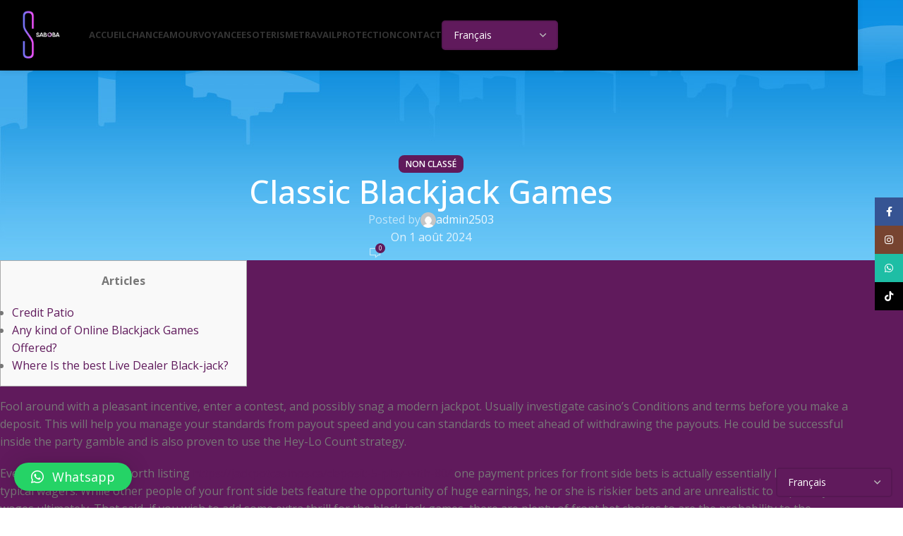

--- FILE ---
content_type: text/html; charset=UTF-8
request_url: https://medium-voyant-marabout.com/classic-blackjack-games/
body_size: 20706
content:
<!DOCTYPE html>
<html lang="fr-FR">
<head>
	<meta charset="UTF-8">
	<link rel="profile" href="https://gmpg.org/xfn/11">
	<link rel="pingback" href="https://medium-voyant-marabout.com/xmlrpc.php">

	<meta name='robots' content='index, follow, max-image-preview:large, max-snippet:-1, max-video-preview:-1' />
	<style>img:is([sizes="auto" i], [sizes^="auto," i]) { contain-intrinsic-size: 3000px 1500px }</style>
	
	<!-- This site is optimized with the Yoast SEO plugin v24.5 - https://yoast.com/wordpress/plugins/seo/ -->
	<title>Classic Blackjack Games - SABOBA</title>
	<link rel="canonical" href="https://medium-voyant-marabout.com/classic-blackjack-games/" />
	<meta property="og:locale" content="fr_FR" />
	<meta property="og:type" content="article" />
	<meta property="og:title" content="Classic Blackjack Games - SABOBA" />
	<meta property="og:description" content="Articles Credit Patio Any kind of Online Blackjack Games Offered? Where Is the best Live Dealer Black-jack? Fool around with" />
	<meta property="og:url" content="https://medium-voyant-marabout.com/classic-blackjack-games/" />
	<meta property="og:site_name" content="SABOBA" />
	<meta property="article:published_time" content="2024-08-01T08:48:44+00:00" />
	<meta property="article:modified_time" content="2024-08-01T08:48:46+00:00" />
	<meta property="og:image" content="https://www.cryptonewsz.com/wp-content/uploads/2021/10/Megapari-Review-780x470.png" />
	<meta name="author" content="admin2503" />
	<meta name="twitter:card" content="summary_large_image" />
	<meta name="twitter:label1" content="Écrit par" />
	<meta name="twitter:data1" content="admin2503" />
	<meta name="twitter:label2" content="Durée de lecture estimée" />
	<meta name="twitter:data2" content="6 minutes" />
	<script type="application/ld+json" class="yoast-schema-graph">{"@context":"https://schema.org","@graph":[{"@type":"WebPage","@id":"https://medium-voyant-marabout.com/classic-blackjack-games/","url":"https://medium-voyant-marabout.com/classic-blackjack-games/","name":"Classic Blackjack Games - SABOBA","isPartOf":{"@id":"https://medium-voyant-marabout.com/#website"},"primaryImageOfPage":{"@id":"https://medium-voyant-marabout.com/classic-blackjack-games/#primaryimage"},"image":{"@id":"https://medium-voyant-marabout.com/classic-blackjack-games/#primaryimage"},"thumbnailUrl":"https://www.cryptonewsz.com/wp-content/uploads/2021/10/Megapari-Review-780x470.png","datePublished":"2024-08-01T08:48:44+00:00","dateModified":"2024-08-01T08:48:46+00:00","author":{"@id":"https://medium-voyant-marabout.com/#/schema/person/7367d148bf32750c643b95756fc0b791"},"breadcrumb":{"@id":"https://medium-voyant-marabout.com/classic-blackjack-games/#breadcrumb"},"inLanguage":"fr-FR","potentialAction":[{"@type":"ReadAction","target":["https://medium-voyant-marabout.com/classic-blackjack-games/"]}]},{"@type":"ImageObject","inLanguage":"fr-FR","@id":"https://medium-voyant-marabout.com/classic-blackjack-games/#primaryimage","url":"https://www.cryptonewsz.com/wp-content/uploads/2021/10/Megapari-Review-780x470.png","contentUrl":"https://www.cryptonewsz.com/wp-content/uploads/2021/10/Megapari-Review-780x470.png"},{"@type":"BreadcrumbList","@id":"https://medium-voyant-marabout.com/classic-blackjack-games/#breadcrumb","itemListElement":[{"@type":"ListItem","position":1,"name":"Accueil","item":"https://medium-voyant-marabout.com/"},{"@type":"ListItem","position":2,"name":"Blog","item":"https://medium-voyant-marabout.com/blog/"},{"@type":"ListItem","position":3,"name":"Classic Blackjack Games"}]},{"@type":"WebSite","@id":"https://medium-voyant-marabout.com/#website","url":"https://medium-voyant-marabout.com/","name":"SABOBA","description":"Marabout - Medium - Voyant","alternateName":"Medium Voyant Marabout Saboba","potentialAction":[{"@type":"SearchAction","target":{"@type":"EntryPoint","urlTemplate":"https://medium-voyant-marabout.com/?s={search_term_string}"},"query-input":{"@type":"PropertyValueSpecification","valueRequired":true,"valueName":"search_term_string"}}],"inLanguage":"fr-FR"},{"@type":"Person","@id":"https://medium-voyant-marabout.com/#/schema/person/7367d148bf32750c643b95756fc0b791","name":"admin2503","image":{"@type":"ImageObject","inLanguage":"fr-FR","@id":"https://medium-voyant-marabout.com/#/schema/person/image/","url":"https://secure.gravatar.com/avatar/e5ab78dcd19443b8e88f5b51b9591e26?s=96&d=mm&r=g","contentUrl":"https://secure.gravatar.com/avatar/e5ab78dcd19443b8e88f5b51b9591e26?s=96&d=mm&r=g","caption":"admin2503"},"sameAs":["http://medium-voyant-marabout.com"],"url":"https://medium-voyant-marabout.com/author/admin2503/"}]}</script>
	<!-- / Yoast SEO plugin. -->


<link rel='dns-prefetch' href='//maxcdn.bootstrapcdn.com' />
<link rel='dns-prefetch' href='//fonts.googleapis.com' />
<link rel="alternate" type="application/rss+xml" title="SABOBA &raquo; Flux" href="https://medium-voyant-marabout.com/feed/" />
<link rel="alternate" type="application/rss+xml" title="SABOBA &raquo; Flux des commentaires" href="https://medium-voyant-marabout.com/comments/feed/" />
<link rel="alternate" type="application/rss+xml" title="SABOBA &raquo; Classic Blackjack Games Flux des commentaires" href="https://medium-voyant-marabout.com/classic-blackjack-games/feed/" />
<link rel='stylesheet' id='sbr_styles-css' href='https://medium-voyant-marabout.com/wp-content/plugins/reviews-feed/assets/css/sbr-styles.css?ver=2.0' type='text/css' media='all' />
<link rel='stylesheet' id='sbi_styles-css' href='https://medium-voyant-marabout.com/wp-content/plugins/instagram-feed/css/sbi-styles.min.css?ver=6.7.1' type='text/css' media='all' />
<link rel='stylesheet' id='wp-block-library-css' href='https://medium-voyant-marabout.com/wp-includes/css/dist/block-library/style.min.css?ver=6.7.2' type='text/css' media='all' />
<style id='safe-svg-svg-icon-style-inline-css' type='text/css'>
.safe-svg-cover{text-align:center}.safe-svg-cover .safe-svg-inside{display:inline-block;max-width:100%}.safe-svg-cover svg{height:100%;max-height:100%;max-width:100%;width:100%}

</style>
<style id='classic-theme-styles-inline-css' type='text/css'>
/*! This file is auto-generated */
.wp-block-button__link{color:#fff;background-color:#32373c;border-radius:9999px;box-shadow:none;text-decoration:none;padding:calc(.667em + 2px) calc(1.333em + 2px);font-size:1.125em}.wp-block-file__button{background:#32373c;color:#fff;text-decoration:none}
</style>
<style id='global-styles-inline-css' type='text/css'>
:root{--wp--preset--aspect-ratio--square: 1;--wp--preset--aspect-ratio--4-3: 4/3;--wp--preset--aspect-ratio--3-4: 3/4;--wp--preset--aspect-ratio--3-2: 3/2;--wp--preset--aspect-ratio--2-3: 2/3;--wp--preset--aspect-ratio--16-9: 16/9;--wp--preset--aspect-ratio--9-16: 9/16;--wp--preset--color--black: #000000;--wp--preset--color--cyan-bluish-gray: #abb8c3;--wp--preset--color--white: #ffffff;--wp--preset--color--pale-pink: #f78da7;--wp--preset--color--vivid-red: #cf2e2e;--wp--preset--color--luminous-vivid-orange: #ff6900;--wp--preset--color--luminous-vivid-amber: #fcb900;--wp--preset--color--light-green-cyan: #7bdcb5;--wp--preset--color--vivid-green-cyan: #00d084;--wp--preset--color--pale-cyan-blue: #8ed1fc;--wp--preset--color--vivid-cyan-blue: #0693e3;--wp--preset--color--vivid-purple: #9b51e0;--wp--preset--gradient--vivid-cyan-blue-to-vivid-purple: linear-gradient(135deg,rgba(6,147,227,1) 0%,rgb(155,81,224) 100%);--wp--preset--gradient--light-green-cyan-to-vivid-green-cyan: linear-gradient(135deg,rgb(122,220,180) 0%,rgb(0,208,130) 100%);--wp--preset--gradient--luminous-vivid-amber-to-luminous-vivid-orange: linear-gradient(135deg,rgba(252,185,0,1) 0%,rgba(255,105,0,1) 100%);--wp--preset--gradient--luminous-vivid-orange-to-vivid-red: linear-gradient(135deg,rgba(255,105,0,1) 0%,rgb(207,46,46) 100%);--wp--preset--gradient--very-light-gray-to-cyan-bluish-gray: linear-gradient(135deg,rgb(238,238,238) 0%,rgb(169,184,195) 100%);--wp--preset--gradient--cool-to-warm-spectrum: linear-gradient(135deg,rgb(74,234,220) 0%,rgb(151,120,209) 20%,rgb(207,42,186) 40%,rgb(238,44,130) 60%,rgb(251,105,98) 80%,rgb(254,248,76) 100%);--wp--preset--gradient--blush-light-purple: linear-gradient(135deg,rgb(255,206,236) 0%,rgb(152,150,240) 100%);--wp--preset--gradient--blush-bordeaux: linear-gradient(135deg,rgb(254,205,165) 0%,rgb(254,45,45) 50%,rgb(107,0,62) 100%);--wp--preset--gradient--luminous-dusk: linear-gradient(135deg,rgb(255,203,112) 0%,rgb(199,81,192) 50%,rgb(65,88,208) 100%);--wp--preset--gradient--pale-ocean: linear-gradient(135deg,rgb(255,245,203) 0%,rgb(182,227,212) 50%,rgb(51,167,181) 100%);--wp--preset--gradient--electric-grass: linear-gradient(135deg,rgb(202,248,128) 0%,rgb(113,206,126) 100%);--wp--preset--gradient--midnight: linear-gradient(135deg,rgb(2,3,129) 0%,rgb(40,116,252) 100%);--wp--preset--font-size--small: 13px;--wp--preset--font-size--medium: 20px;--wp--preset--font-size--large: 36px;--wp--preset--font-size--x-large: 42px;--wp--preset--spacing--20: 0.44rem;--wp--preset--spacing--30: 0.67rem;--wp--preset--spacing--40: 1rem;--wp--preset--spacing--50: 1.5rem;--wp--preset--spacing--60: 2.25rem;--wp--preset--spacing--70: 3.38rem;--wp--preset--spacing--80: 5.06rem;--wp--preset--shadow--natural: 6px 6px 9px rgba(0, 0, 0, 0.2);--wp--preset--shadow--deep: 12px 12px 50px rgba(0, 0, 0, 0.4);--wp--preset--shadow--sharp: 6px 6px 0px rgba(0, 0, 0, 0.2);--wp--preset--shadow--outlined: 6px 6px 0px -3px rgba(255, 255, 255, 1), 6px 6px rgba(0, 0, 0, 1);--wp--preset--shadow--crisp: 6px 6px 0px rgba(0, 0, 0, 1);}:where(.is-layout-flex){gap: 0.5em;}:where(.is-layout-grid){gap: 0.5em;}body .is-layout-flex{display: flex;}.is-layout-flex{flex-wrap: wrap;align-items: center;}.is-layout-flex > :is(*, div){margin: 0;}body .is-layout-grid{display: grid;}.is-layout-grid > :is(*, div){margin: 0;}:where(.wp-block-columns.is-layout-flex){gap: 2em;}:where(.wp-block-columns.is-layout-grid){gap: 2em;}:where(.wp-block-post-template.is-layout-flex){gap: 1.25em;}:where(.wp-block-post-template.is-layout-grid){gap: 1.25em;}.has-black-color{color: var(--wp--preset--color--black) !important;}.has-cyan-bluish-gray-color{color: var(--wp--preset--color--cyan-bluish-gray) !important;}.has-white-color{color: var(--wp--preset--color--white) !important;}.has-pale-pink-color{color: var(--wp--preset--color--pale-pink) !important;}.has-vivid-red-color{color: var(--wp--preset--color--vivid-red) !important;}.has-luminous-vivid-orange-color{color: var(--wp--preset--color--luminous-vivid-orange) !important;}.has-luminous-vivid-amber-color{color: var(--wp--preset--color--luminous-vivid-amber) !important;}.has-light-green-cyan-color{color: var(--wp--preset--color--light-green-cyan) !important;}.has-vivid-green-cyan-color{color: var(--wp--preset--color--vivid-green-cyan) !important;}.has-pale-cyan-blue-color{color: var(--wp--preset--color--pale-cyan-blue) !important;}.has-vivid-cyan-blue-color{color: var(--wp--preset--color--vivid-cyan-blue) !important;}.has-vivid-purple-color{color: var(--wp--preset--color--vivid-purple) !important;}.has-black-background-color{background-color: var(--wp--preset--color--black) !important;}.has-cyan-bluish-gray-background-color{background-color: var(--wp--preset--color--cyan-bluish-gray) !important;}.has-white-background-color{background-color: var(--wp--preset--color--white) !important;}.has-pale-pink-background-color{background-color: var(--wp--preset--color--pale-pink) !important;}.has-vivid-red-background-color{background-color: var(--wp--preset--color--vivid-red) !important;}.has-luminous-vivid-orange-background-color{background-color: var(--wp--preset--color--luminous-vivid-orange) !important;}.has-luminous-vivid-amber-background-color{background-color: var(--wp--preset--color--luminous-vivid-amber) !important;}.has-light-green-cyan-background-color{background-color: var(--wp--preset--color--light-green-cyan) !important;}.has-vivid-green-cyan-background-color{background-color: var(--wp--preset--color--vivid-green-cyan) !important;}.has-pale-cyan-blue-background-color{background-color: var(--wp--preset--color--pale-cyan-blue) !important;}.has-vivid-cyan-blue-background-color{background-color: var(--wp--preset--color--vivid-cyan-blue) !important;}.has-vivid-purple-background-color{background-color: var(--wp--preset--color--vivid-purple) !important;}.has-black-border-color{border-color: var(--wp--preset--color--black) !important;}.has-cyan-bluish-gray-border-color{border-color: var(--wp--preset--color--cyan-bluish-gray) !important;}.has-white-border-color{border-color: var(--wp--preset--color--white) !important;}.has-pale-pink-border-color{border-color: var(--wp--preset--color--pale-pink) !important;}.has-vivid-red-border-color{border-color: var(--wp--preset--color--vivid-red) !important;}.has-luminous-vivid-orange-border-color{border-color: var(--wp--preset--color--luminous-vivid-orange) !important;}.has-luminous-vivid-amber-border-color{border-color: var(--wp--preset--color--luminous-vivid-amber) !important;}.has-light-green-cyan-border-color{border-color: var(--wp--preset--color--light-green-cyan) !important;}.has-vivid-green-cyan-border-color{border-color: var(--wp--preset--color--vivid-green-cyan) !important;}.has-pale-cyan-blue-border-color{border-color: var(--wp--preset--color--pale-cyan-blue) !important;}.has-vivid-cyan-blue-border-color{border-color: var(--wp--preset--color--vivid-cyan-blue) !important;}.has-vivid-purple-border-color{border-color: var(--wp--preset--color--vivid-purple) !important;}.has-vivid-cyan-blue-to-vivid-purple-gradient-background{background: var(--wp--preset--gradient--vivid-cyan-blue-to-vivid-purple) !important;}.has-light-green-cyan-to-vivid-green-cyan-gradient-background{background: var(--wp--preset--gradient--light-green-cyan-to-vivid-green-cyan) !important;}.has-luminous-vivid-amber-to-luminous-vivid-orange-gradient-background{background: var(--wp--preset--gradient--luminous-vivid-amber-to-luminous-vivid-orange) !important;}.has-luminous-vivid-orange-to-vivid-red-gradient-background{background: var(--wp--preset--gradient--luminous-vivid-orange-to-vivid-red) !important;}.has-very-light-gray-to-cyan-bluish-gray-gradient-background{background: var(--wp--preset--gradient--very-light-gray-to-cyan-bluish-gray) !important;}.has-cool-to-warm-spectrum-gradient-background{background: var(--wp--preset--gradient--cool-to-warm-spectrum) !important;}.has-blush-light-purple-gradient-background{background: var(--wp--preset--gradient--blush-light-purple) !important;}.has-blush-bordeaux-gradient-background{background: var(--wp--preset--gradient--blush-bordeaux) !important;}.has-luminous-dusk-gradient-background{background: var(--wp--preset--gradient--luminous-dusk) !important;}.has-pale-ocean-gradient-background{background: var(--wp--preset--gradient--pale-ocean) !important;}.has-electric-grass-gradient-background{background: var(--wp--preset--gradient--electric-grass) !important;}.has-midnight-gradient-background{background: var(--wp--preset--gradient--midnight) !important;}.has-small-font-size{font-size: var(--wp--preset--font-size--small) !important;}.has-medium-font-size{font-size: var(--wp--preset--font-size--medium) !important;}.has-large-font-size{font-size: var(--wp--preset--font-size--large) !important;}.has-x-large-font-size{font-size: var(--wp--preset--font-size--x-large) !important;}
:where(.wp-block-post-template.is-layout-flex){gap: 1.25em;}:where(.wp-block-post-template.is-layout-grid){gap: 1.25em;}
:where(.wp-block-columns.is-layout-flex){gap: 2em;}:where(.wp-block-columns.is-layout-grid){gap: 2em;}
:root :where(.wp-block-pullquote){font-size: 1.5em;line-height: 1.6;}
</style>
<link rel='stylesheet' id='ctf_styles-css' href='https://medium-voyant-marabout.com/wp-content/plugins/custom-twitter-feeds/css/ctf-styles.min.css?ver=2.2.5' type='text/css' media='all' />
<link rel='stylesheet' id='cff-css' href='https://medium-voyant-marabout.com/wp-content/plugins/custom-facebook-feed/assets/css/cff-style.min.css?ver=4.2.6' type='text/css' media='all' />
<link rel='stylesheet' id='sb-font-awesome-css' href='https://maxcdn.bootstrapcdn.com/font-awesome/4.7.0/css/font-awesome.min.css?ver=6.7.2' type='text/css' media='all' />
<link rel='stylesheet' id='qlwapp-css' href='https://medium-voyant-marabout.com/wp-content/plugins/wp-whatsapp-chat/build/frontend/css/style.css?ver=7.5.3' type='text/css' media='all' />
<link rel='stylesheet' id='js_composer_front-css' href='https://medium-voyant-marabout.com/wp-content/plugins/js_composer/assets/css/js_composer.min.css?ver=6.10.0' type='text/css' media='all' />
<link rel='stylesheet' id='woodmart-style-css' href='https://medium-voyant-marabout.com/wp-content/themes/woodmart/css/parts/base.min.css?ver=8.0.6' type='text/css' media='all' />
<link rel='stylesheet' id='wd-header-boxed-css' href='https://medium-voyant-marabout.com/wp-content/themes/woodmart/css/parts/header-boxed.min.css?ver=8.0.6' type='text/css' media='all' />
<link rel='stylesheet' id='wd-helpers-wpb-elem-css' href='https://medium-voyant-marabout.com/wp-content/themes/woodmart/css/parts/helpers-wpb-elem.min.css?ver=8.0.6' type='text/css' media='all' />
<link rel='stylesheet' id='wd-widget-recent-post-comments-css' href='https://medium-voyant-marabout.com/wp-content/themes/woodmart/css/parts/widget-recent-post-comments.min.css?ver=8.0.6' type='text/css' media='all' />
<link rel='stylesheet' id='wd-widget-wd-recent-posts-css' href='https://medium-voyant-marabout.com/wp-content/themes/woodmart/css/parts/widget-wd-recent-posts.min.css?ver=8.0.6' type='text/css' media='all' />
<link rel='stylesheet' id='wd-widget-nav-css' href='https://medium-voyant-marabout.com/wp-content/themes/woodmart/css/parts/widget-nav.min.css?ver=8.0.6' type='text/css' media='all' />
<link rel='stylesheet' id='wd-widget-wd-layered-nav-css' href='https://medium-voyant-marabout.com/wp-content/themes/woodmart/css/parts/woo-widget-wd-layered-nav.min.css?ver=8.0.6' type='text/css' media='all' />
<link rel='stylesheet' id='wd-woo-mod-swatches-base-css' href='https://medium-voyant-marabout.com/wp-content/themes/woodmart/css/parts/woo-mod-swatches-base.min.css?ver=8.0.6' type='text/css' media='all' />
<link rel='stylesheet' id='wd-woo-mod-swatches-filter-css' href='https://medium-voyant-marabout.com/wp-content/themes/woodmart/css/parts/woo-mod-swatches-filter.min.css?ver=8.0.6' type='text/css' media='all' />
<link rel='stylesheet' id='wd-widget-layered-nav-stock-status-css' href='https://medium-voyant-marabout.com/wp-content/themes/woodmart/css/parts/woo-widget-layered-nav-stock-status.min.css?ver=8.0.6' type='text/css' media='all' />
<link rel='stylesheet' id='wd-widget-product-list-css' href='https://medium-voyant-marabout.com/wp-content/themes/woodmart/css/parts/woo-widget-product-list.min.css?ver=8.0.6' type='text/css' media='all' />
<link rel='stylesheet' id='wd-widget-slider-price-filter-css' href='https://medium-voyant-marabout.com/wp-content/themes/woodmart/css/parts/woo-widget-slider-price-filter.min.css?ver=8.0.6' type='text/css' media='all' />
<link rel='stylesheet' id='wd-blog-single-base-css' href='https://medium-voyant-marabout.com/wp-content/themes/woodmart/css/parts/blog-single-base.min.css?ver=8.0.6' type='text/css' media='all' />
<link rel='stylesheet' id='wd-blog-base-css' href='https://medium-voyant-marabout.com/wp-content/themes/woodmart/css/parts/blog-base.min.css?ver=8.0.6' type='text/css' media='all' />
<link rel='stylesheet' id='wd-wpcf7-css' href='https://medium-voyant-marabout.com/wp-content/themes/woodmart/css/parts/int-wpcf7.min.css?ver=8.0.6' type='text/css' media='all' />
<link rel='stylesheet' id='wd-revolution-slider-css' href='https://medium-voyant-marabout.com/wp-content/themes/woodmart/css/parts/int-rev-slider.min.css?ver=8.0.6' type='text/css' media='all' />
<link rel='stylesheet' id='wd-wpbakery-base-css' href='https://medium-voyant-marabout.com/wp-content/themes/woodmart/css/parts/int-wpb-base.min.css?ver=8.0.6' type='text/css' media='all' />
<link rel='stylesheet' id='wd-wpbakery-base-deprecated-css' href='https://medium-voyant-marabout.com/wp-content/themes/woodmart/css/parts/int-wpb-base-deprecated.min.css?ver=8.0.6' type='text/css' media='all' />
<link rel='stylesheet' id='wd-wp-blocks-css' href='https://medium-voyant-marabout.com/wp-content/themes/woodmart/css/parts/wp-blocks.min.css?ver=8.0.6' type='text/css' media='all' />
<link rel='stylesheet' id='child-style-css' href='https://medium-voyant-marabout.com/wp-content/themes/woodmart-child/style.css?ver=8.0.6' type='text/css' media='all' />
<link rel='stylesheet' id='xts-google-fonts-css' href='https://fonts.googleapis.com/css?family=Open+Sans%3A400%2C600%2C500%2C700%7CQuicksand%3A400%2C600%2C700&#038;ver=8.0.6' type='text/css' media='all' />
<script type="text/javascript" src="https://medium-voyant-marabout.com/wp-includes/js/jquery/jquery.min.js?ver=3.7.1" id="jquery-core-js"></script>
<script type="text/javascript" src="https://medium-voyant-marabout.com/wp-includes/js/jquery/jquery-migrate.min.js?ver=3.4.1" id="jquery-migrate-js"></script>
<script type="text/javascript" src="https://medium-voyant-marabout.com/wp-content/themes/woodmart/js/libs/device.min.js?ver=8.0.6" id="wd-device-library-js"></script>
<script type="text/javascript" src="https://medium-voyant-marabout.com/wp-content/themes/woodmart/js/scripts/global/scrollBar.min.js?ver=8.0.6" id="wd-scrollbar-js"></script>
<link rel="https://api.w.org/" href="https://medium-voyant-marabout.com/wp-json/" /><link rel="alternate" title="JSON" type="application/json" href="https://medium-voyant-marabout.com/wp-json/wp/v2/posts/47061" /><link rel="EditURI" type="application/rsd+xml" title="RSD" href="https://medium-voyant-marabout.com/xmlrpc.php?rsd" />
<meta name="generator" content="WordPress 6.7.2" />
<link rel='shortlink' href='https://medium-voyant-marabout.com/?p=47061' />
<link rel="alternate" title="oEmbed (JSON)" type="application/json+oembed" href="https://medium-voyant-marabout.com/wp-json/oembed/1.0/embed?url=https%3A%2F%2Fmedium-voyant-marabout.com%2Fclassic-blackjack-games%2F" />
<link rel="alternate" title="oEmbed (XML)" type="text/xml+oembed" href="https://medium-voyant-marabout.com/wp-json/oembed/1.0/embed?url=https%3A%2F%2Fmedium-voyant-marabout.com%2Fclassic-blackjack-games%2F&#038;format=xml" />
					<meta name="viewport" content="width=device-width, initial-scale=1.0, maximum-scale=1.0, user-scalable=no">
									<style type="text/css">.recentcomments a{display:inline !important;padding:0 !important;margin:0 !important;}</style><meta name="generator" content="Powered by WPBakery Page Builder - drag and drop page builder for WordPress."/>
<meta name="generator" content="Powered by Slider Revolution 6.6.11 - responsive, Mobile-Friendly Slider Plugin for WordPress with comfortable drag and drop interface." />
<link rel="icon" href="https://medium-voyant-marabout.com/wp-content/uploads/2023/03/cropped-SABOBA-32x32.png" sizes="32x32" />
<link rel="icon" href="https://medium-voyant-marabout.com/wp-content/uploads/2023/03/cropped-SABOBA-192x192.png" sizes="192x192" />
<link rel="apple-touch-icon" href="https://medium-voyant-marabout.com/wp-content/uploads/2023/03/cropped-SABOBA-180x180.png" />
<meta name="msapplication-TileImage" content="https://medium-voyant-marabout.com/wp-content/uploads/2023/03/cropped-SABOBA-270x270.png" />
<script>function setREVStartSize(e){
			//window.requestAnimationFrame(function() {
				window.RSIW = window.RSIW===undefined ? window.innerWidth : window.RSIW;
				window.RSIH = window.RSIH===undefined ? window.innerHeight : window.RSIH;
				try {
					var pw = document.getElementById(e.c).parentNode.offsetWidth,
						newh;
					pw = pw===0 || isNaN(pw) || (e.l=="fullwidth" || e.layout=="fullwidth") ? window.RSIW : pw;
					e.tabw = e.tabw===undefined ? 0 : parseInt(e.tabw);
					e.thumbw = e.thumbw===undefined ? 0 : parseInt(e.thumbw);
					e.tabh = e.tabh===undefined ? 0 : parseInt(e.tabh);
					e.thumbh = e.thumbh===undefined ? 0 : parseInt(e.thumbh);
					e.tabhide = e.tabhide===undefined ? 0 : parseInt(e.tabhide);
					e.thumbhide = e.thumbhide===undefined ? 0 : parseInt(e.thumbhide);
					e.mh = e.mh===undefined || e.mh=="" || e.mh==="auto" ? 0 : parseInt(e.mh,0);
					if(e.layout==="fullscreen" || e.l==="fullscreen")
						newh = Math.max(e.mh,window.RSIH);
					else{
						e.gw = Array.isArray(e.gw) ? e.gw : [e.gw];
						for (var i in e.rl) if (e.gw[i]===undefined || e.gw[i]===0) e.gw[i] = e.gw[i-1];
						e.gh = e.el===undefined || e.el==="" || (Array.isArray(e.el) && e.el.length==0)? e.gh : e.el;
						e.gh = Array.isArray(e.gh) ? e.gh : [e.gh];
						for (var i in e.rl) if (e.gh[i]===undefined || e.gh[i]===0) e.gh[i] = e.gh[i-1];
											
						var nl = new Array(e.rl.length),
							ix = 0,
							sl;
						e.tabw = e.tabhide>=pw ? 0 : e.tabw;
						e.thumbw = e.thumbhide>=pw ? 0 : e.thumbw;
						e.tabh = e.tabhide>=pw ? 0 : e.tabh;
						e.thumbh = e.thumbhide>=pw ? 0 : e.thumbh;
						for (var i in e.rl) nl[i] = e.rl[i]<window.RSIW ? 0 : e.rl[i];
						sl = nl[0];
						for (var i in nl) if (sl>nl[i] && nl[i]>0) { sl = nl[i]; ix=i;}
						var m = pw>(e.gw[ix]+e.tabw+e.thumbw) ? 1 : (pw-(e.tabw+e.thumbw)) / (e.gw[ix]);
						newh =  (e.gh[ix] * m) + (e.tabh + e.thumbh);
					}
					var el = document.getElementById(e.c);
					if (el!==null && el) el.style.height = newh+"px";
					el = document.getElementById(e.c+"_wrapper");
					if (el!==null && el) {
						el.style.height = newh+"px";
						el.style.display = "block";
					}
				} catch(e){
					console.log("Failure at Presize of Slider:" + e)
				}
			//});
		  };</script>
		<style type="text/css" id="wp-custom-css">
			.wpcf7 input[type="text"],
.wpcf7 input[type="email"],
.wpcf7 textarea
{
    color: #ffffff;
}		</style>
		<style>
		
		</style>			<style>
				:root {
				--qlwapp-scheme-font-family:inherit;--qlwapp-scheme-font-size:18px;--qlwapp-scheme-icon-size:60px;--qlwapp-scheme-icon-font-size:24px;--qlwapp-scheme-box-message-word-break:break-all;--qlwapp-button-animation-name:none;				}
			</style>
			<noscript><style> .wpb_animate_when_almost_visible { opacity: 1; }</style></noscript>			<style id="wd-style-header_331831-css" data-type="wd-style-header_331831">
				:root{
	--wd-top-bar-h: .00001px;
	--wd-top-bar-sm-h: .00001px;
	--wd-top-bar-sticky-h: .00001px;
	--wd-top-bar-brd-w: .00001px;

	--wd-header-general-h: 100px;
	--wd-header-general-sm-h: 60px;
	--wd-header-general-sticky-h: 150px;
	--wd-header-general-brd-w: .00001px;

	--wd-header-bottom-h: 60px;
	--wd-header-bottom-sm-h: 50px;
	--wd-header-bottom-sticky-h: 60px;
	--wd-header-bottom-brd-w: .00001px;

	--wd-header-clone-h: .00001px;

	--wd-header-brd-w: calc(var(--wd-top-bar-brd-w) + var(--wd-header-general-brd-w) + var(--wd-header-bottom-brd-w));
	--wd-header-h: calc(var(--wd-top-bar-h) + var(--wd-header-general-h) + var(--wd-header-bottom-h) + var(--wd-header-brd-w));
	--wd-header-sticky-h: calc(var(--wd-top-bar-sticky-h) + var(--wd-header-general-sticky-h) + var(--wd-header-bottom-sticky-h) + var(--wd-header-clone-h) + var(--wd-header-brd-w));
	--wd-header-sm-h: calc(var(--wd-top-bar-sm-h) + var(--wd-header-general-sm-h) + var(--wd-header-bottom-sm-h) + var(--wd-header-brd-w));
}


.whb-sticked .whb-general-header .wd-dropdown:not(.sub-sub-menu) {
	margin-top: 55px;
}

.whb-sticked .whb-general-header .wd-dropdown:not(.sub-sub-menu):after {
	height: 65px;
}




.whb-header-bottom .wd-dropdown {
	margin-top: 10px;
}

.whb-header-bottom .wd-dropdown:after {
	height: 20px;
}

.whb-sticked .whb-header-bottom .wd-dropdown:not(.sub-sub-menu) {
	margin-top: 10px;
}

.whb-sticked .whb-header-bottom .wd-dropdown:not(.sub-sub-menu):after {
	height: 20px;
}


		
.whb-top-bar {
	background-color: rgba(0, 0, 0, 1);
}

.whb-general-header {
	background-color: rgba(0, 0, 0, 1);
}

.whb-header-bottom {
	background-color: rgba(0, 0, 0, 1);
}
			</style>
						<style id="wd-style-theme_settings_default-css" data-type="wd-style-theme_settings_default">
				@font-face {
	font-weight: normal;
	font-style: normal;
	font-family: "woodmart-font";
	src: url("//medium-voyant-marabout.com/wp-content/themes/woodmart/fonts/woodmart-font-1-400.woff2?v=8.0.6") format("woff2");
}

:root {
	--wd-text-font: "Open Sans", Arial, Helvetica, sans-serif;
	--wd-text-font-weight: 400;
	--wd-text-color: #777777;
	--wd-text-font-size: 16px;
	--wd-title-font: "Open Sans", Arial, Helvetica, sans-serif;
	--wd-title-font-weight: 500;
	--wd-title-color: #242424;
	--wd-entities-title-font: "Open Sans", Arial, Helvetica, sans-serif;
	--wd-entities-title-font-weight: 500;
	--wd-entities-title-color: #333333;
	--wd-entities-title-color-hover: rgb(51 51 51 / 65%);
	--wd-alternative-font: "Open Sans", Arial, Helvetica, sans-serif;
	--wd-widget-title-font: "Open Sans", Arial, Helvetica, sans-serif;
	--wd-widget-title-font-weight: 600;
	--wd-widget-title-transform: uppercase;
	--wd-widget-title-color: #333;
	--wd-widget-title-font-size: 16px;
	--wd-header-el-font: "Open Sans", Arial, Helvetica, sans-serif;
	--wd-header-el-font-weight: 700;
	--wd-header-el-transform: uppercase;
	--wd-header-el-font-size: 13px;
	--wd-primary-color: rgb(96,26,92);
	--wd-alternative-color: #fbbc34;
	--wd-link-color: rgb(96,26,92);
	--wd-link-color-hover: #242424;
	--btn-default-bgcolor: #f7f7f7;
	--btn-default-bgcolor-hover: #efefef;
	--btn-accented-bgcolor: rgb(15,145,227);
	--btn-accented-bgcolor-hover: rgb(14,132,207);
	--wd-form-brd-width: 2px;
	--notices-success-bg: #459647;
	--notices-success-color: #fff;
	--notices-warning-bg: #E0B252;
	--notices-warning-color: #fff;
}
.wd-popup.wd-age-verify {
	--wd-popup-width: 500px;
}
.wd-popup.wd-promo-popup {
	background-color: rgb(255, 255, 255);
	background-image: url(https://medium-voyant-marabout.com/wp-content/uploads/2021/08/corporate-popup.jpg);
	background-repeat: no-repeat;
	background-size: cover;
	background-position: center center;
	--wd-popup-width: 800px;
}
.woodmart-woocommerce-layered-nav .wd-scroll-content {
	max-height: 223px;
}
.wd-page-title {
	background-color: rgb(23, 150, 229);
	background-image: url(https://medium-voyant-marabout.com/wp-content/uploads/2021/08/corporate-page-title.jpg);
}
.wd-footer {
	background-color: rgb(0, 0, 0);
	background-image: url(<pre>Array
(
    [0] => 37
)
</pre>);
}
.wd-load-additional-fonts {
	font-family: "Quicksand", Arial, Helvetica, sans-serif;
	font-weight: 600;
}
.wd-load-additional-fonts-700 {
	font-family: "Quicksand", Arial, Helvetica, sans-serif;
	font-weight: 700;
}
.page .wd-page-content {
	background-color: rgb(96,26,92);
	background-image: none;
}
.woodmart-archive-shop:not(.single-product) .wd-page-content {
	background-color: rgb(96,26,92);
	background-image: none;
}
.single-product .wd-page-content {
	background-color: rgb(96,26,92);
	background-image: none;
}
.woodmart-archive-blog .wd-page-content {
	background-color: rgb(96,26,92);
	background-image: none;
}
.single-post .wd-page-content {
	background-color: rgb(96,26,92);
	background-image: none;
}
.woodmart-archive-portfolio .wd-page-content {
	background-color: rgb(96,26,92);
	background-image: none;
}
.single-portfolio .wd-page-content {
	background-color: rgb(96,26,92);
	background-image: none;
}
body, [class*=color-scheme-light], [class*=color-scheme-dark], .wd-search-form[class*="wd-header-search-form"] form.searchform, .wd-el-search .searchform {
	--wd-form-color: rgb(255,255,255);
	--wd-form-bg: rgb(96,26,92);
}
.wd-popup.popup-quick-view {
	--wd-popup-width: 920px;
}
:root{
--wd-container-w: 1222px;
--wd-form-brd-radius: 5px;
--btn-default-color: #333;
--btn-default-color-hover: #333;
--btn-accented-color: #fff;
--btn-accented-color-hover: #fff;
--btn-default-brd-radius: 5px;
--btn-default-box-shadow: none;
--btn-default-box-shadow-hover: none;
--btn-accented-brd-radius: 5px;
--btn-accented-box-shadow: none;
--btn-accented-box-shadow-hover: none;
--wd-brd-radius: 12px;
}

@media (min-width: 1222px) {
[data-vc-full-width]:not([data-vc-stretch-content]),
:is(.vc_section, .vc_row).wd-section-stretch {
padding-left: calc((100vw - 1222px - var(--wd-sticky-nav-w) - var(--wd-scroll-w)) / 2);
padding-right: calc((100vw - 1222px - var(--wd-sticky-nav-w) - var(--wd-scroll-w)) / 2);
}
}


			</style>
			</head>

<body class="post-template-default single single-post postid-47061 single-format-standard single-post-large-image wrapper-full-width  categories-accordion-on wd-header-overlap dropdowns-color-light wpb-js-composer js-comp-ver-6.10.0 vc_responsive">
			<script type="text/javascript" id="wd-flicker-fix">// Flicker fix.</script>	
	
	<div class="wd-page-wrapper website-wrapper">
									<header class="whb-header whb-header_331831 whb-overcontent whb-boxed whb-full-width whb-sticky-shadow whb-scroll-stick whb-sticky-real">
								<link rel="stylesheet" id="wd-header-base-css" href="https://medium-voyant-marabout.com/wp-content/themes/woodmart/css/parts/header-base.min.css?ver=8.0.6" type="text/css" media="all" /> 						<link rel="stylesheet" id="wd-mod-tools-css" href="https://medium-voyant-marabout.com/wp-content/themes/woodmart/css/parts/mod-tools.min.css?ver=8.0.6" type="text/css" media="all" /> 			<div class="whb-main-header">
	
<div class="whb-row whb-general-header whb-sticky-row whb-with-bg whb-without-border whb-color-light whb-with-shadow whb-flex-flex-middle">
	<div class="container">
		<div class="whb-flex-row whb-general-header-inner">
			<div class="whb-column whb-col-left whb-visible-lg">
	<div class="site-logo wd-switch-logo">
	<a href="https://medium-voyant-marabout.com/" class="wd-logo wd-main-logo" rel="home" aria-label="Site logo">
		<img width="1242" height="820" src="https://medium-voyant-marabout.com/wp-content/uploads/2023/03/SABOBA-2.png" class="attachment-full size-full" alt="" style="max-width:301px;" decoding="async" fetchpriority="high" srcset="https://medium-voyant-marabout.com/wp-content/uploads/2023/03/SABOBA-2.png 1242w, https://medium-voyant-marabout.com/wp-content/uploads/2023/03/SABOBA-2-400x264.png 400w, https://medium-voyant-marabout.com/wp-content/uploads/2023/03/SABOBA-2-1212x800.png 1212w, https://medium-voyant-marabout.com/wp-content/uploads/2023/03/SABOBA-2-768x507.png 768w" sizes="(max-width: 1242px) 100vw, 1242px" />	</a>
					<a href="https://medium-voyant-marabout.com/" class="wd-logo wd-sticky-logo" rel="home">
			<img width="1242" height="820" src="https://medium-voyant-marabout.com/wp-content/uploads/2023/03/SABOBA-2.png" class="attachment-full size-full" alt="" style="max-width:300px;" decoding="async" srcset="https://medium-voyant-marabout.com/wp-content/uploads/2023/03/SABOBA-2.png 1242w, https://medium-voyant-marabout.com/wp-content/uploads/2023/03/SABOBA-2-400x264.png 400w, https://medium-voyant-marabout.com/wp-content/uploads/2023/03/SABOBA-2-1212x800.png 1212w, https://medium-voyant-marabout.com/wp-content/uploads/2023/03/SABOBA-2-768x507.png 768w" sizes="(max-width: 1242px) 100vw, 1242px" />		</a>
	</div>
<div class="wd-header-nav wd-header-main-nav text-center wd-design-1" role="navigation" aria-label="Main navigation">
	<ul id="menu-menu-marabout" class="menu wd-nav wd-nav-main wd-style-default wd-gap-s"><li id="menu-item-7044" class="menu-item menu-item-type-post_type menu-item-object-page menu-item-home menu-item-7044 item-level-0 menu-simple-dropdown wd-event-hover" ><a href="https://medium-voyant-marabout.com/" class="woodmart-nav-link"><span class="nav-link-text">Accueil</span></a></li>
<li id="menu-item-7058" class="menu-item menu-item-type-post_type menu-item-object-page menu-item-7058 item-level-0 menu-simple-dropdown wd-event-hover" ><a href="https://medium-voyant-marabout.com/medium-voyant-marabout/" class="woodmart-nav-link"><span class="nav-link-text">CHANCE</span></a></li>
<li id="menu-item-7084" class="menu-item menu-item-type-post_type menu-item-object-page menu-item-has-children menu-item-7084 item-level-0 menu-simple-dropdown wd-event-hover" ><a href="https://medium-voyant-marabout.com/retour-de-letre-aime/" class="woodmart-nav-link"><span class="nav-link-text">AMOUR</span></a><div class="color-scheme-light wd-design-default wd-dropdown-menu wd-dropdown"><div class="container wd-entry-content">
<ul class="wd-sub-menu color-scheme-light">
	<li id="menu-item-7117" class="menu-item menu-item-type-post_type menu-item-object-page menu-item-7117 item-level-1 wd-event-hover" ><a href="https://medium-voyant-marabout.com/retour-de-letre-aime/" class="woodmart-nav-link">EXPERT EN AMOUR</a></li>
</ul>
</div>
</div>
</li>
<li id="menu-item-7094" class="menu-item menu-item-type-post_type menu-item-object-page menu-item-7094 item-level-0 menu-simple-dropdown wd-event-hover" ><a href="https://medium-voyant-marabout.com/voyance/" class="woodmart-nav-link"><span class="nav-link-text">VOYANCE</span></a></li>
<li id="menu-item-7113" class="menu-item menu-item-type-custom menu-item-object-custom menu-item-has-children menu-item-7113 item-level-0 menu-simple-dropdown wd-event-hover" ><a href="https://medium-voyant-marabout.com/index.php/marabout-specialiste-sortilege-amoureux/" class="woodmart-nav-link"><span class="nav-link-text">ESOTERISME</span></a><div class="color-scheme-light wd-design-default wd-dropdown-menu wd-dropdown"><div class="container wd-entry-content">
<ul class="wd-sub-menu color-scheme-light">
	<li id="menu-item-9955" class="menu-item menu-item-type-post_type menu-item-object-page menu-item-9955 item-level-1 wd-event-hover" ><a href="https://medium-voyant-marabout.com/marabout-specialiste-sortilege-amoureux/" class="woodmart-nav-link">Marabout spécialiste sortilège amoureux</a></li>
</ul>
</div>
</div>
</li>
<li id="menu-item-9969" class="menu-item menu-item-type-post_type menu-item-object-page menu-item-9969 item-level-0 menu-simple-dropdown wd-event-hover" ><a href="https://medium-voyant-marabout.com/travail/" class="woodmart-nav-link"><span class="nav-link-text">Travail</span></a></li>
<li id="menu-item-9973" class="menu-item menu-item-type-post_type menu-item-object-page menu-item-9973 item-level-0 menu-simple-dropdown wd-event-hover" ><a href="https://medium-voyant-marabout.com/protection/" class="woodmart-nav-link"><span class="nav-link-text">Protection</span></a></li>
<li id="menu-item-7097" class="menu-item menu-item-type-post_type menu-item-object-page menu-item-7097 item-level-0 menu-simple-dropdown wd-event-hover" ><a href="https://medium-voyant-marabout.com/contacter-pr-saboba/" class="woodmart-nav-link"><span class="nav-link-text">Contact</span></a></li>
<li style="position:relative;" class="menu-item menu-item-gtranslate gt-menu-33278"></li></ul></div>
</div>
<div class="whb-column whb-col-center whb-visible-lg whb-empty-column">
	</div>
<div class="whb-column whb-col-right whb-visible-lg whb-empty-column">
	</div>
<div class="whb-column whb-mobile-left whb-hidden-lg">
				<link rel="stylesheet" id="wd-header-mobile-nav-dropdown-css" href="https://medium-voyant-marabout.com/wp-content/themes/woodmart/css/parts/header-el-mobile-nav-dropdown.min.css?ver=8.0.6" type="text/css" media="all" /> 			<div class="wd-tools-element wd-header-mobile-nav wd-style-icon wd-design-1 whb-2n9lb4ox5erbnuko9f13">
	<a href="#" rel="nofollow" aria-label="Open mobile menu">
		
		<span class="wd-tools-icon">
					</span>

		<span class="wd-tools-text">Menu</span>

			</a>
</div></div>
<div class="whb-column whb-mobile-center whb-hidden-lg">
				<link rel="stylesheet" id="wd-header-elements-base-css" href="https://medium-voyant-marabout.com/wp-content/themes/woodmart/css/parts/header-el-base.min.css?ver=8.0.6" type="text/css" media="all" /> 			
<div class="wd-header-text reset-last-child "><p style="text-align: left;"><strong>Medium Voyant Marabout</strong></p></div>
</div>
<div class="whb-column whb-mobile-right whb-hidden-lg">
	
<div class="wd-header-text reset-last-child "><code><div class="gtranslate_wrapper" id="gt-wrapper-53478105"></div></code></div>
</div>
		</div>
	</div>
</div>
</div>
				</header>
			
								<div class="wd-page-content main-page-wrapper">
		
					<link rel="stylesheet" id="wd-page-title-css" href="https://medium-voyant-marabout.com/wp-content/themes/woodmart/css/parts/page-title.min.css?ver=8.0.6" type="text/css" media="all" /> 							<div class="wd-page-title page-title page-title-default title-size-default title-design-centered color-scheme-light post-title-large-image" style="">
					<div class="container">
													<div class="wd-post-cat wd-style-with-bg"><a href="https://medium-voyant-marabout.com/category/non-classe/" rel="category tag">Non classé</a></div>
						
						<h1 class="entry-title title">Classic Blackjack Games</h1>

						
						<div class="wd-post-meta">
							<div class="wd-meta-author">
													<span>Posted by</span>
		
					<img alt='author-avatar' src='https://secure.gravatar.com/avatar/e5ab78dcd19443b8e88f5b51b9591e26?s=32&#038;d=mm&#038;r=g' srcset='https://secure.gravatar.com/avatar/e5ab78dcd19443b8e88f5b51b9591e26?s=64&#038;d=mm&#038;r=g 2x' class='avatar avatar-32 photo' height='32' width='32' decoding='async'/>		
		<a href="https://medium-voyant-marabout.com/author/admin2503/" class="author" rel="author">admin2503</a>
									</div>
							<div class="wd-meta-date">
								On 1 août 2024							</div>
							<div class="wd-meta-reply">
								<a href="https://medium-voyant-marabout.com/classic-blackjack-games/#respond"><span class="replies-count">0</span> <span class="replies-count-label">comments</span></a>							</div>
						</div>
					</div>
				</div>
			
		<main class="wd-content-layout content-layout-wrapper container" role="main">
				<div class="wd-content-area site-content"">
				
			
<article id="post-47061" class="post-single-page post-single-large-image post-47061 post type-post status-publish format-standard hentry category-non-classe">
	<header class="wd-single-post-header wd-align">
					</header>

			<div class="wd-entry-content">
			<div id="toc" style="background: #f9f9f9;border: 1px solid #aaa;display: table;margin-bottom: 1em;padding: 1em;width: 350px;">
<p class="toctitle" style="font-weight: 700;text-align: center;">Articles</p>
<ul class="toc_list">
<li><a href="#toc-0">Credit Patio</a></li>
<li><a href="#toc-1">Any kind of Online Blackjack Games Offered?</a></li>
<li><a href="#toc-2">Where Is the best Live Dealer Black-jack?</a></li>
</ul>
</div>
<p>Fool around with a pleasant incentive, enter a contest, and possibly snag a modern jackpot. Usually investigate casino’s Conditions and terms before you make a deposit. This will help you manage your standards from payout speed and you can standards to meet ahead of withdrawing the payouts. <span id="more-47061"></span> He could be successful inside the party gamble and is also proven to use the Hey-Lo Count strategy.</p>
<p>Even though, it’s really worth listing <a href="https://jackpotcasinos.ca/deposit-5-play-with-80/">https://jackpotcasinos.ca/deposit-5-play-with-80/</a> one payment prices for front side bets is actually essentially lower than typical wagers. While other people of your front side bets feature the opportunity of huge earnings, he or she is riskier bets and are unrealistic to improve your wages ultimately. That said, if you wish to add some extra thrill for the black-jack games, there are plenty of front bet choices to are the probability to the.</p>
<ul>
<li>How you can cover important computer data is always to ensure that is stays to help you yourself and you may enjoy real time black-jack on the web from the all of our necessary secure possibilities.</li>
<li>You can also choose a real time casino blackjack games for individuals who’d enjoy playing which have alive buyers while some.</li>
<li>Typically the most popular way of playing on line black-jack at this time is by playing with a real time dealer.</li>
<li>Black-jack laws are pretty straight forward and easy to understand, so it&rsquo;s perhaps one of the most popular casino cards international.</li>
</ul>
<p>During many cases profits of such as bonuses can&rsquo;t be cashed away, they represent a good money out of totally free to play credits. With regards to preferred local casino games, blackjack trumps the competition. Comedy thing about black-jack is the fact it’s contrary to popular belief simple to enjoy. Everything you need to perform are overcome the fresh dealer&rsquo;s hand full instead surpassing 21. However, it&rsquo;s really no indicate feat to be a king out of black-jack. The video game is actually peppered that have plans and you can approach, plus the far more your habit the better you become.</p>
<h2 id="toc-0">Credit Patio</h2>
<p><img decoding="async" src="https://www.cryptonewsz.com/wp-content/uploads/2021/10/Megapari-Review-780x470.png" alt="1xbet casino app" style="padding: 0px;" align="right" border="0"></p>
<p>Assume you decide to finance your account playing the real deal money. If that&rsquo;s the case, you may have difficulties delivering your profits out of the gambling establishment using an account as opposed to the actual term and you will address. Specific incorporate novel laws you to definitely like players within the digital roulette, although some features a lot fewer amounts to your controls you to definitely certainly change the odds from the video game. Other code is the European, ‘No Gap Credit,’ signal, referring to actually a guideline you to definitely can be acquired available on the new dealer’s front side, however it does impression a player’s conclusion. Blackjack laws usually determine you to a person could only Split up Aces immediately after, and the legislation that people try just in case to the handle game don&rsquo;t let re also-busting out of Aces. (39/102)-The fresh specialist draws a good four, half dozen, seven, eight otherwise nine, which can be perhaps the newest terrible notes to the broker while the hands is unfinished and you may breaking is you can.</p>
<h2 id="toc-1">Any kind of Online Blackjack Games Offered?</h2>
<p>It’s a great way to improve your come back-to-player, and supply one more method to make use of. Twice Deck Blackjack is practically just like Single deck Black-jack, along with the truth your gambling enterprise, it’s even better. That’s because the all of our Twice Patio Blackjack necessitates the dealer to face on the delicate 17 – a tip you to likes people. Read the listing of 100 percent free blackjack games more than otherwise remain studying to learn more about the way it all work – for instance the benefits and drawbacks from playing 100percent free.</p>
<h2 id="toc-2">Where Is the best Live Dealer Black-jack?</h2>
<p>The real deal currency gaming, delight reference our very own licenced local casino couples that are advertised. Double down means that you are doubling their wagers inturn for starters more credit. Twice off within the black-jack makes it possible to twice your own winning when you&rsquo;re additionally, it may damage their wagers. Which means you must be more mindful for taking which wager.</p>
<p><img decoding="async" src="https://casino.partycasino.com/en-ca/blog/cdn/img/e3ZFEkdGRaYkbyepaMcoC5lTlt1FOKByz3YdYSxE.jpg?w=900&#038;h=437&#038;fm=jpeg&#038;q=80" alt="no deposit bonus aladdins gold" align="right" border="0"></p>
<p>Find out more about it blackjack online game with our self-help guide to alive dealer black-jack. Since the term suggestions, it version is actually well-known to your Las vegas Remove. This really is one of the most enjoyable form of blackjack, giving participants of several chances to optimize their payouts. Although many black-jack gambling enterprises gives regular promotions, a knowledgeable will even give weekly giveaways and you can product sales on their existing people. Study and you may advice about experienced players who have overcome first approach, and they are seeking add an additional border to their games. If you would like overcome the newest gambling enterprise, you will want to gamble wiser black-jack.</p>
<p>All has an excellent history of legitimate profits and you may trustworthy headings certainly one of a huge number of gamblers. You ought to come across various other processor versions (usually step one$ – 50$) to get a gamble before the cards are worked. Just click in one or higher betting groups regarding the play urban area. Probably one of the most preferred sort of bonuses &lsquo;s the put suits bonus. Right here you can get a percentage of your very first put back as the bonus money that you can use to your other online game, as well as Blackjack. There’s pointless in the depending notes unless you’re inside the an alive-online streaming game.</p>
<p>Prior to signing up for a black-jack table, regulate how a lot of time we would like to gamble and just how the majority of their money we want to spend. Imagine any purchase-inside the and you may bet limits of your own dining table, as well as the number of gameplay the new dining table is actually to experience. This will help you judge which a real income black-jack game you have enough money for enjoy and place realistic wager restrictions on your own. Blackjack videos feature card counting as the a mental-blowingly tricky calculation,  many possibilities such as Hello-Lo is believe it or not simple. Card-counting makes it possible to determine what notes stay static in the brand new shoe making wiser wagers consequently.</p>
<p>We’ve asserted that you&rsquo;ll find thousands of alternatives nowadays – yet not they all are a great. Black-jack games inside casinos on the internet usually have far more in it than simply just the earliest card games. Most of them element innovations otherwise side bets that make them stand out from the audience. Additionally, they vary in vogue and you can top-notch the speech.</p>

					</div>
	
</article>




			
				<div class="wd-single-footer">
																			<link rel="stylesheet" id="wd-social-icons-css" href="https://medium-voyant-marabout.com/wp-content/themes/woodmart/css/parts/el-social-icons.min.css?ver=8.0.6" type="text/css" media="all" /> 						<link rel="stylesheet" id="wd-social-icons-styles-css" href="https://medium-voyant-marabout.com/wp-content/themes/woodmart/css/parts/el-social-styles.min.css?ver=8.0.6" type="text/css" media="all" /> 						<div id="" class=" wd-social-icons  wd-style-colored wd-size-default social-share wd-shape-circle">
				
				
									<a rel="noopener noreferrer nofollow" href="https://www.facebook.com/sharer/sharer.php?u=https://medium-voyant-marabout.com/classic-blackjack-games/" target="_blank" class=" wd-social-icon social-facebook" aria-label="Facebook social link">
						<span class="wd-icon"></span>
											</a>
				
									<a rel="noopener noreferrer nofollow" href="https://x.com/share?url=https://medium-voyant-marabout.com/classic-blackjack-games/" target="_blank" class=" wd-social-icon social-twitter" aria-label="X social link">
						<span class="wd-icon"></span>
											</a>
				
				
				
				
									<a rel="noopener noreferrer nofollow" href="https://pinterest.com/pin/create/button/?url=https://medium-voyant-marabout.com/classic-blackjack-games/&media=https://medium-voyant-marabout.com/wp-includes/images/media/default.svg&description=Classic+Blackjack+Games" target="_blank" class=" wd-social-icon social-pinterest" aria-label="Pinterest social link">
						<span class="wd-icon"></span>
											</a>
				
				
									<a rel="noopener noreferrer nofollow" href="https://www.linkedin.com/shareArticle?mini=true&url=https://medium-voyant-marabout.com/classic-blackjack-games/" target="_blank" class=" wd-social-icon social-linkedin" aria-label="Linkedin social link">
						<span class="wd-icon"></span>
											</a>
				
				
				
				
				
				
				
				
				
				
				
				
				
				
				
				
									<a rel="noopener noreferrer nofollow" href="https://telegram.me/share/url?url=https://medium-voyant-marabout.com/classic-blackjack-games/" target="_blank" class=" wd-social-icon social-tg" aria-label="Telegram social link">
						<span class="wd-icon"></span>
											</a>
				
				
			</div>

											</div>

			
						<link rel="stylesheet" id="wd-page-navigation-css" href="https://medium-voyant-marabout.com/wp-content/themes/woodmart/css/parts/mod-page-navigation.min.css?ver=8.0.6" type="text/css" media="all" /> 					<div class="wd-page-nav">
				 					<div class="wd-page-nav-btn prev-btn">
													<a href="https://medium-voyant-marabout.com/sunshine-castle-casino-remark/">
								<span class="wd-label">Newer</span>
								<span class="wd-entities-title">Sunshine Castle Casino Remark</span>
								<span class="wd-page-nav-icon"></span>
							</a>
											</div>

																							<a href="https://medium-voyant-marabout.com/blog/" class="back-to-archive wd-tooltip">Back to list</a>
					
					<div class="wd-page-nav-btn next-btn">
													<a href="https://medium-voyant-marabout.com/greatest-cellular-casinos-the-new-mobile-casino-web-sites-apps-2024/">
								<span class="wd-label">Older</span>
								<span class="wd-entities-title">Greatest Cellular Casinos  The new Mobile Casino Web sites &#038; Apps 2024</span>
								<span class="wd-page-nav-icon"></span>
							</a>
											</div>
			</div>
		
							<link rel="stylesheet" id="wd-blog-loop-base-old-css" href="https://medium-voyant-marabout.com/wp-content/themes/woodmart/css/parts/blog-loop-base-old.min.css?ver=8.0.6" type="text/css" media="all" /> 						<link rel="stylesheet" id="wd-blog-loop-design-masonry-css" href="https://medium-voyant-marabout.com/wp-content/themes/woodmart/css/parts/blog-loop-design-masonry.min.css?ver=8.0.6" type="text/css" media="all" /> 						<link rel="stylesheet" id="wd-swiper-css" href="https://medium-voyant-marabout.com/wp-content/themes/woodmart/css/parts/lib-swiper.min.css?ver=8.0.6" type="text/css" media="all" /> 			
							<link rel="stylesheet" id="wd-mod-comments-css" href="https://medium-voyant-marabout.com/wp-content/themes/woodmart/css/parts/mod-comments.min.css?ver=8.0.6" type="text/css" media="all" /> 			
<div id="comments" class="comments-area">
	
	
</div>

		
</div>


			</main>
		
</div>
							<footer class="wd-footer footer-container color-scheme-light">
												<link rel="stylesheet" id="wd-footer-base-css" href="https://medium-voyant-marabout.com/wp-content/themes/woodmart/css/parts/footer-base.min.css?ver=8.0.6" type="text/css" media="all" /> 														<div class="container main-footer wd-entry-content">
							<section class="wpb-content-wrapper"><div class="vc_row wpb_row vc_row-fluid vc_row-o-equal-height vc_row-flex wd-rs-6418a8e987fca"><div class="wpb_column vc_column_container vc_col-sm-3"><div class="vc_column-inner"><div class="wpb_wrapper"></div></div></div><div class="wpb_column vc_column_container vc_col-sm-3"><div class="vc_column-inner"><div class="wpb_wrapper"><div class="vc_empty_space"   style="height: 32px"><span class="vc_empty_space_inner"></span></div><div class="vc_empty_space"   style="height: 32px"><span class="vc_empty_space_inner"></span></div>			<link rel="stylesheet" id="wd-info-box-css" href="https://medium-voyant-marabout.com/wp-content/themes/woodmart/css/parts/el-info-box.min.css?ver=8.0.6" type="text/css" media="all" /> 						<div class="info-box-wrapper inline-element">
				<div id="wd-65461beb45330" class=" wd-rs-65461beb45330 wd-info-box wd-wpb text-center box-icon-align-top box-style- color-scheme- wd-bg-none ">
										<div class="info-box-content">
						<h4 class="info-box-title title box-title-style-default wd-fontsize-s">APPEL DIRECT OU PAR WHATSAPP</h4>						<div class="info-box-inner reset-last-child"><p style="text-align: center;">FRANCE : +33751545906<br />
BELGIQUE : +32465119770</p>
<p style="text-align: center;">PAR CORRESPONDANCE<br />
<a href="mailto:66mediumvoyant@gmail.com">66mediumvoyant@gmail.com</a></p>
<p> </p>
</div>

											</div>

											<a class="wd-info-box-link wd-fill" aria-label="Infobox link" href="tel:+33751545906" title="téléphone france"></a>
					
									</div>
			</div>
		</div></div></div><div class="wpb_column vc_column_container vc_col-sm-3"><div class="vc_column-inner"><div class="wpb_wrapper"><div class="vc_empty_space"   style="height: 32px"><span class="vc_empty_space_inner"></span></div><div class="vc_empty_space"   style="height: 32px"><span class="vc_empty_space_inner"></span></div>			<div class="info-box-wrapper inline-element">
				<div id="wd-653cfed9762d0" class=" wd-rs-653cfed9762d0 wd-info-box wd-wpb text-center box-icon-align-top box-style- color-scheme- wd-bg-none ">
										<div class="info-box-content">
												<div class="info-box-inner reset-last-child"><p style="text-align: center;"><span style="color: #ffffff;">Résultat rapide </span><br />
<span style="color: #ffffff;">Résultats durables</span><br />
<span style="color: #ffffff;">Résultats précis</span><br />
<span style="color: #ffffff;">Résultat concret</span><br />
<span style="color: #ffffff;">Travail rapide et sérieux</span></p>
</div>

											</div>

											<a class="wd-info-box-link wd-fill" aria-label="Infobox link" href="tel:+33751545906" title="téléphone france"></a>
					
									</div>
			</div>
		</div></div></div><div class="wpb_column vc_column_container vc_col-sm-3"><div class="vc_column-inner"><div class="wpb_wrapper"></div></div></div></div><div class="vc_row wpb_row vc_row-fluid"><div class="wpb_column vc_column_container vc_col-sm-12"><div class="vc_column-inner"><div class="wpb_wrapper"><div class="vc_empty_space"   style="height: 32px"><span class="vc_empty_space_inner"></span></div>
	<div class="wpb_raw_code wpb_content_element wpb_raw_html" >
		<div class="wpb_wrapper">
			                           <h2 class="element-title">Des spécialités qui couvrent tous vos besoins</h2>
                        </div>
                     </div>
                  <div class="row features-items">
                     <div class="col-lg-4 mb-30 wow fadeInUp" data-wow-delay="100ms" style="visibility: visible; animation-delay: 100ms; animation-name: fadeInUp;">
                        <div class="feature__card one">
                           <div class="feature__icon"><i class="bx bx-book-heart"></i></div>
                           <div class="feature__content">
                              <h3>Retour Affectif / Amour</h3>
                              <p>Retour immédiat de la personnes aimée, fidélité, mariage, problèmes sexuels, difficultés familiales. Les pouvoirs de médium voyant et de guérisseur du marabout apporteront la solution.</p>
                           </div>
                        </div>
                     </div>
                     <div class="col-lg-4 mb-30 wow fadeInUp" data-wow-delay="200ms" style="visibility: visible; animation-delay: 200ms; animation-name: fadeInUp;">
                        <div class="feature__card two">
                           <div class="feature__icon"><i class="bx bx-health"></i> </div>
                           <div class="feature__content">
                              <h3>Santé</h3>
                              <p>Le Professeur SABOBA apportera une solution qui n'interfère pas avec la médecine conventionnelle. Une approche originale d'ordre spirituel pour ceux qui cherchent une alternative face à une maladie ou un mal être.</p>
                           </div>
                        </div>
                     </div>
                     <div class="col-lg-4 mb-30 wow fadeInUp" data-wow-delay="300ms" style="visibility: visible; animation-delay: 300ms; animation-name: fadeInUp;">
                        <div class="feature__card three">
                           <div class="feature__icon"><i class="bx bx-network-chart"></i></div>
                           <div class="feature__content">
                              <h3>Travail</h3>
                              <p>Vous ne trouvez pas d'emploi ? besoin de réussite dans vos affaires ? vous avez des problèmes financiers ? vous devez réussir un concours ? Les pouvoirs de voyant et de mage du Professeur SABOBA vous apporteront la solution.</p>
                           </div>
                        </div>
                     </div>
                  </div>
				   <div class="row features-items">
                     <div class="col-lg-4 mb-30 wow fadeInUp" data-wow-delay="100ms" style="visibility: visible; animation-delay: 100ms; animation-name: fadeInUp;">
                        <div class="feature__card one">
                           <div class="feature__icon"><i class="bx bx-money"></i></div>
                           <div class="feature__content">
                              <h3>Argent</h3>
                              <p>Incontestable dans la notoriété mondiale avec son pouvoir extraordinaire, Professeur SABOBA peut vous aider à retrouver le chemin réel de la richesse et proportionnel à votre chance vitale.</p>
                           </div>
                        </div>
                     </div>
                     <div class="col-lg-4 mb-30 wow fadeInUp" data-wow-delay="200ms" style="visibility: visible; animation-delay: 200ms; animation-name: fadeInUp;">
                        <div class="feature__card two">
                           <div class="feature__icon"><i class="bx bx-leaf"></i> </div>
                           <div class="feature__content">
                              <h3>Chance</h3>
                              <p>Forcez le destin et améliorez votre confiance en l'avenir pour un événement précis (examen, permis de conduire...). Le marabout, par ses pouvoirs, favorisera les événements souhaités et activera votre confiance.</p>
                           </div>
                        </div>
                     </div>
                     <div class="col-lg-4 mb-30 wow fadeInUp" data-wow-delay="300ms" style="visibility: visible; animation-delay: 300ms; animation-name: fadeInUp;">
                        <div class="feature__card three">
                           <div class="feature__icon"><i class="bx bx-body"></i></div>
                           <div class="feature__content">
                              <h3>Désenvoûtement</h3>
                              <p>Protection contre les mauvais sorts, les mauvais esprits, les crimes, la ruine de la fortune. Un désenvoûtement avec des rituels puissants et proposera une protection adaptée à votre personne.</p>
		</div>
	</div>
</div></div></div></div></section>						</div>
																							<div class="wd-copyrights copyrights-wrapper wd-layout-centered">
						<div class="container wd-grid-g">
							<div class="wd-col-start reset-last-child">
																	<small><a href="https://medium-voyant-marabout.com"><strong>SABOBA</strong></a> <i class="fa fa-copyright"></i>  2023 création <a href="https://referencemoi.com"><strong>REFERENCEMOI</strong></a>. Création digitale</small>															</div>
													</div>
					</div>
							</footer>
			</div>
<div class="wd-close-side wd-fill"></div>
			<link rel="stylesheet" id="wd-scroll-top-css" href="https://medium-voyant-marabout.com/wp-content/themes/woodmart/css/parts/opt-scrolltotop.min.css?ver=8.0.6" type="text/css" media="all" /> 					<a href="#" class="scrollToTop" aria-label="Scroll to top button"></a>
		<div class="mobile-nav wd-side-hidden wd-side-hidden-nav wd-left wd-opener-arrow color-scheme-light">			<link rel="stylesheet" id="wd-wd-search-form-css" href="https://medium-voyant-marabout.com/wp-content/themes/woodmart/css/parts/wd-search-form.min.css?ver=8.0.6" type="text/css" media="all" /> 						<div class="wd-search-form">
				
				
				<form role="search" method="get" class="searchform  wd-cat-style-bordered" action="https://medium-voyant-marabout.com/" >
					<input type="text" class="s" placeholder="Search for products" value="" name="s" aria-label="Search" title="Search for products" required/>
					<input type="hidden" name="post_type" value="product">
										<button type="submit" class="searchsubmit">
						<span>
							Search						</span>
											</button>
				</form>

				
				
				
				
							</div>
		<ul id="menu-menu-marabout-1" class="mobile-pages-menu menu wd-nav wd-nav-mobile wd-layout-dropdown wd-active"><li class="menu-item menu-item-type-post_type menu-item-object-page menu-item-home menu-item-7044 item-level-0" ><a href="https://medium-voyant-marabout.com/" class="woodmart-nav-link"><span class="nav-link-text">Accueil</span></a></li>
<li class="menu-item menu-item-type-post_type menu-item-object-page menu-item-7058 item-level-0" ><a href="https://medium-voyant-marabout.com/medium-voyant-marabout/" class="woodmart-nav-link"><span class="nav-link-text">CHANCE</span></a></li>
<li class="menu-item menu-item-type-post_type menu-item-object-page menu-item-has-children menu-item-7084 item-level-0" ><a href="https://medium-voyant-marabout.com/retour-de-letre-aime/" class="woodmart-nav-link"><span class="nav-link-text">AMOUR</span></a>
<ul class="wd-sub-menu">
	<li class="menu-item menu-item-type-post_type menu-item-object-page menu-item-7117 item-level-1" ><a href="https://medium-voyant-marabout.com/retour-de-letre-aime/" class="woodmart-nav-link">EXPERT EN AMOUR</a></li>
</ul>
</li>
<li class="menu-item menu-item-type-post_type menu-item-object-page menu-item-7094 item-level-0" ><a href="https://medium-voyant-marabout.com/voyance/" class="woodmart-nav-link"><span class="nav-link-text">VOYANCE</span></a></li>
<li class="menu-item menu-item-type-custom menu-item-object-custom menu-item-has-children menu-item-7113 item-level-0" ><a href="https://medium-voyant-marabout.com/index.php/marabout-specialiste-sortilege-amoureux/" class="woodmart-nav-link"><span class="nav-link-text">ESOTERISME</span></a>
<ul class="wd-sub-menu">
	<li class="menu-item menu-item-type-post_type menu-item-object-page menu-item-9955 item-level-1" ><a href="https://medium-voyant-marabout.com/marabout-specialiste-sortilege-amoureux/" class="woodmart-nav-link">Marabout spécialiste sortilège amoureux</a></li>
</ul>
</li>
<li class="menu-item menu-item-type-post_type menu-item-object-page menu-item-9969 item-level-0" ><a href="https://medium-voyant-marabout.com/travail/" class="woodmart-nav-link"><span class="nav-link-text">Travail</span></a></li>
<li class="menu-item menu-item-type-post_type menu-item-object-page menu-item-9973 item-level-0" ><a href="https://medium-voyant-marabout.com/protection/" class="woodmart-nav-link"><span class="nav-link-text">Protection</span></a></li>
<li class="menu-item menu-item-type-post_type menu-item-object-page menu-item-7097 item-level-0" ><a href="https://medium-voyant-marabout.com/contacter-pr-saboba/" class="woodmart-nav-link"><span class="nav-link-text">Contact</span></a></li>
</ul>
		</div>			<div id="" class=" wd-social-icons  wd-style-colored wd-size-custom social-follow wd-shape-square wd-sticky-social wd-sticky-social-right text-center">
				
				
									<a rel="noopener noreferrer nofollow" href="https://www.facebook.com/profile.php?id=61553097123575" target="_blank" class=" wd-social-icon social-facebook" aria-label="Facebook social link">
						<span class="wd-icon"></span>
													<span class="wd-icon-name">Facebook</span>
											</a>
				
				
				
									<a rel="noopener noreferrer nofollow" href="https://www.instagram.com/sabobakaba/" target="_blank" class=" wd-social-icon social-instagram" aria-label="Instagram social link">
						<span class="wd-icon"></span>
													<span class="wd-icon-name">Instagram</span>
											</a>
				
				
				
				
				
				
				
				
				
				
				
				
				
				
									<a rel="noopener noreferrer nofollow" href="http://+33751545906" target="_blank" class="wd-hide-md  wd-social-icon social-whatsapp" aria-label="WhatsApp social link">
						<span class="wd-icon"></span>
													<span class="wd-icon-name">WhatsApp</span>
											</a>

					<a rel="noopener noreferrer nofollow" href="http://+33751545906" target="_blank" class="wd-hide-lg  wd-social-icon social-whatsapp" aria-label="WhatsApp social link">
						<span class="wd-icon"></span>
													<span class="wd-icon-name">WhatsApp</span>
											</a>
				
				
				
									<a rel="noopener noreferrer nofollow" href="https://www.tiktok.com/@saboba35" target="_blank" class=" wd-social-icon social-tiktok" aria-label="TikTok social link">
						<span class="wd-icon"></span>
													<span class="wd-icon-name">TikTok</span>
											</a>
				
				
				
				
				
			</div>

					<link rel="stylesheet" id="wd-sticky-social-buttons-css" href="https://medium-voyant-marabout.com/wp-content/themes/woodmart/css/parts/opt-sticky-social.min.css?ver=8.0.6" type="text/css" media="all" /> 			
		<script>
			window.RS_MODULES = window.RS_MODULES || {};
			window.RS_MODULES.modules = window.RS_MODULES.modules || {};
			window.RS_MODULES.waiting = window.RS_MODULES.waiting || [];
			window.RS_MODULES.defered = true;
			window.RS_MODULES.moduleWaiting = window.RS_MODULES.moduleWaiting || {};
			window.RS_MODULES.type = 'compiled';
		</script>
		<!-- Custom Facebook Feed JS -->
<script type="text/javascript">var cffajaxurl = "https://medium-voyant-marabout.com/wp-admin/admin-ajax.php";
var cfflinkhashtags = "true";
</script>
<div class="gtranslate_wrapper" id="gt-wrapper-56672900"></div><!-- YouTube Feeds JS -->
<script type="text/javascript">

</script>
<!-- Instagram Feed JS -->
<script type="text/javascript">
var sbiajaxurl = "https://medium-voyant-marabout.com/wp-admin/admin-ajax.php";
</script>
<div id="qlwapp" class="qlwapp qlwapp-free qlwapp-button qlwapp-bottom-left qlwapp-all qlwapp-rounded">
	<div class="qlwapp-container">
					<div class="qlwapp-box">
									<div class="qlwapp-header">
						<i class="qlwapp-close" data-action="close">&times;</i>
						<div class="qlwapp-description">
							<div class="qlwapp-description-container">
								<h3 style="font-size: 26px;font-weight: bold;margin: 0 0 0.25em 0">Hello!</h3>
<p style="font-size: 14px">Click one of our contacts below to chat on WhatsApp</p>
							</div>
						</div>
					</div>
								<div class="qlwapp-body">
											<a class="qlwapp-account" data-action="open" data-phone="751545906" data-message="" role="button" tabindex="0" target="_blank">
															<div class="qlwapp-avatar">
									<div class="qlwapp-avatar-container">
										<img alt="SABOBA Marabout" src="http://medium-voyant-marabout.com/wp-content/uploads/2023/03/SABOBA-1.png" >
									</div>
								</div>
														<div class="qlwapp-info">
								<span class="qlwapp-label">Marabout</span>
								<span class="qlwapp-name">SABOBA Marabout</span>
							</div>
						</a>
									</div>
									<div class="qlwapp-footer">
						<p style="text-align: start">Social Chat is free, download and try it now <a target="_blank" href="https://quadlayers.com/landing/whatsapp-chat/?utm_source=qlwapp_admin">here!</a></p>
					</div>
							</div>
		
		<a class="qlwapp-toggle" data-action="box" data-phone="33751545906" data-message="" role="button" tabindex="0" target="_blank">
							<i class="qlwapp-icon qlwapp-whatsapp-icon"></i>
						<i class="qlwapp-close" data-action="close">&times;</i>
							<span class="qlwapp-text">Whatsapp</span>
					</a>
	</div>
</div>
<link rel='stylesheet' id='rs-plugin-settings-css' href='https://medium-voyant-marabout.com/wp-content/plugins/revslider/public/assets/css/rs6.css?ver=6.6.11' type='text/css' media='all' />
<style id='rs-plugin-settings-inline-css' type='text/css'>
#rs-demo-id {}
</style>
<script type="text/javascript" src="https://medium-voyant-marabout.com/wp-includes/js/dist/hooks.min.js?ver=4d63a3d491d11ffd8ac6" id="wp-hooks-js"></script>
<script type="text/javascript" src="https://medium-voyant-marabout.com/wp-includes/js/dist/i18n.min.js?ver=5e580eb46a90c2b997e6" id="wp-i18n-js"></script>
<script type="text/javascript" id="wp-i18n-js-after">
/* <![CDATA[ */
wp.i18n.setLocaleData( { 'text direction\u0004ltr': [ 'ltr' ] } );
/* ]]> */
</script>
<script type="text/javascript" src="https://medium-voyant-marabout.com/wp-content/plugins/contact-form-7/includes/swv/js/index.js?ver=6.0.4" id="swv-js"></script>
<script type="text/javascript" id="contact-form-7-js-translations">
/* <![CDATA[ */
( function( domain, translations ) {
	var localeData = translations.locale_data[ domain ] || translations.locale_data.messages;
	localeData[""].domain = domain;
	wp.i18n.setLocaleData( localeData, domain );
} )( "contact-form-7", {"translation-revision-date":"2025-02-06 12:02:14+0000","generator":"GlotPress\/4.0.1","domain":"messages","locale_data":{"messages":{"":{"domain":"messages","plural-forms":"nplurals=2; plural=n > 1;","lang":"fr"},"This contact form is placed in the wrong place.":["Ce formulaire de contact est plac\u00e9 dans un mauvais endroit."],"Error:":["Erreur\u00a0:"]}},"comment":{"reference":"includes\/js\/index.js"}} );
/* ]]> */
</script>
<script type="text/javascript" id="contact-form-7-js-before">
/* <![CDATA[ */
var wpcf7 = {
    "api": {
        "root": "https:\/\/medium-voyant-marabout.com\/wp-json\/",
        "namespace": "contact-form-7\/v1"
    }
};
/* ]]> */
</script>
<script type="text/javascript" src="https://medium-voyant-marabout.com/wp-content/plugins/contact-form-7/includes/js/index.js?ver=6.0.4" id="contact-form-7-js"></script>
<script type="text/javascript" src="https://medium-voyant-marabout.com/wp-content/plugins/revslider/public/assets/js/rbtools.min.js?ver=6.6.11" defer async id="tp-tools-js"></script>
<script type="text/javascript" src="https://medium-voyant-marabout.com/wp-content/plugins/revslider/public/assets/js/rs6.min.js?ver=6.6.11" defer async id="revmin-js"></script>
<script type="text/javascript" src="https://medium-voyant-marabout.com/wp-content/plugins/custom-facebook-feed/assets/js/cff-scripts.min.js?ver=4.2.6" id="cffscripts-js"></script>
<script type="text/javascript" src="https://medium-voyant-marabout.com/wp-content/plugins/wp-whatsapp-chat/build/frontend/js/index.js?ver=050b65b6ccb82df6ae3c" id="qlwapp-js"></script>
<script type="text/javascript" src="https://medium-voyant-marabout.com/wp-content/plugins/js_composer/assets/js/dist/js_composer_front.min.js?ver=6.10.0" id="wpb_composer_front_js-js"></script>
<script type="text/javascript" src="https://medium-voyant-marabout.com/wp-content/themes/woodmart/js/libs/cookie.min.js?ver=8.0.6" id="wd-cookie-library-js"></script>
<script type="text/javascript" id="woodmart-theme-js-extra">
/* <![CDATA[ */
var woodmart_settings = {"menu_storage_key":"woodmart_6ccc67d621f677cdca04a6be9495e8e5","ajax_dropdowns_save":"1","photoswipe_close_on_scroll":"1","woocommerce_ajax_add_to_cart":"yes","variation_gallery_storage_method":"new","elementor_no_gap":"enabled","adding_to_cart":"Processing","added_to_cart":"Product was successfully added to your cart.","continue_shopping":"Continue shopping","view_cart":"View Cart","go_to_checkout":"Checkout","loading":"Loading...","countdown_days":"days","countdown_hours":"hr","countdown_mins":"min","countdown_sec":"sc","cart_url":"","ajaxurl":"https:\/\/medium-voyant-marabout.com\/wp-admin\/admin-ajax.php","add_to_cart_action":"widget","added_popup":"no","categories_toggle":"yes","enable_popup":"no","popup_delay":"2000","popup_event":"time","popup_scroll":"1000","popup_pages":"0","promo_popup_hide_mobile":"yes","product_images_captions":"no","ajax_add_to_cart":"1","all_results":"View all results","zoom_enable":"yes","ajax_scroll":"no","ajax_scroll_class":".wd-page-content","ajax_scroll_offset":"100","infinit_scroll_offset":"300","product_slider_auto_height":"no","price_filter_action":"click","product_slider_autoplay":"","close":"Close (Esc)","share_fb":"Share on Facebook","pin_it":"Pin it","tweet":"Share on X","download_image":"Download image","off_canvas_column_close_btn_text":"Close","cookies_version":"1","header_banner_version":"1","promo_version":"1","header_banner_close_btn":"yes","header_banner_enabled":"no","whb_header_clone":"\n    <div class=\"whb-sticky-header whb-clone whb-main-header <%wrapperClasses%>\">\n        <div class=\"<%cloneClass%>\">\n            <div class=\"container\">\n                <div class=\"whb-flex-row whb-general-header-inner\">\n                    <div class=\"whb-column whb-col-left whb-visible-lg\">\n                        <%.site-logo%>\n                    <\/div>\n                    <div class=\"whb-column whb-col-center whb-visible-lg\">\n                        <%.wd-header-main-nav%>\n                    <\/div>\n                    <div class=\"whb-column whb-col-right whb-visible-lg\">\n                        <%.wd-header-my-account%>\n                        <%.wd-header-search:not(.wd-header-search-mobile)%>\n                        <%.wd-header-wishlist%>\n                        <%.wd-header-compare%>\n                        <%.wd-header-cart%>\n                        <%.wd-header-fs-nav%>\n                    <\/div>\n                    <%.whb-mobile-left%>\n                    <%.whb-mobile-center%>\n                    <%.whb-mobile-right%>\n                <\/div>\n            <\/div>\n        <\/div>\n    <\/div>\n","pjax_timeout":"5000","split_nav_fix":"","shop_filters_close":"no","woo_installed":"","base_hover_mobile_click":"no","centered_gallery_start":"1","quickview_in_popup_fix":"","one_page_menu_offset":"150","hover_width_small":"1","is_multisite":"","current_blog_id":"1","swatches_scroll_top_desktop":"no","swatches_scroll_top_mobile":"no","lazy_loading_offset":"0","add_to_cart_action_timeout":"no","add_to_cart_action_timeout_number":"3","single_product_variations_price":"no","google_map_style_text":"Custom style","quick_shop":"no","sticky_product_details_offset":"150","sticky_product_details_different":"100","preloader_delay":"300","comment_images_upload_size_text":"Some files are too large. Allowed file size is 1 Mo.","comment_images_count_text":"You can upload up to 3 images to your review.","single_product_comment_images_required":"no","comment_required_images_error_text":"Image is required.","comment_images_upload_mimes_text":"You are allowed to upload images only in png, jpeg formats.","comment_images_added_count_text":"Added %s image(s)","comment_images_upload_size":"1048576","comment_images_count":"3","search_input_padding":"no","comment_images_upload_mimes":{"jpg|jpeg|jpe":"image\/jpeg","png":"image\/png"},"home_url":"https:\/\/medium-voyant-marabout.com\/","shop_url":"","age_verify":"no","banner_version_cookie_expires":"60","promo_version_cookie_expires":"7","age_verify_expires":"30","countdown_timezone":"GMT","cart_redirect_after_add":"no","swatches_labels_name":"no","product_categories_placeholder":"S\u00e9lectionner une cat\u00e9gorie","product_categories_no_results":"No matches found","cart_hash_key":"wc_cart_hash_12296c59fb1e6807c3fcabd1729ad2ec","fragment_name":"wc_fragments_12296c59fb1e6807c3fcabd1729ad2ec","photoswipe_template":"<div class=\"pswp\" aria-hidden=\"true\" role=\"dialog\" tabindex=\"-1\"><div class=\"pswp__bg\"><\/div><div class=\"pswp__scroll-wrap\"><div class=\"pswp__container\"><div class=\"pswp__item\"><\/div><div class=\"pswp__item\"><\/div><div class=\"pswp__item\"><\/div><\/div><div class=\"pswp__ui pswp__ui--hidden\"><div class=\"pswp__top-bar\"><div class=\"pswp__counter\"><\/div><button class=\"pswp__button pswp__button--close\" title=\"Fermer (Echap)\"><\/button> <button class=\"pswp__button pswp__button--share\" title=\"Partagez\"><\/button> <button class=\"pswp__button pswp__button--fs\" title=\"Basculer en plein \u00e9cran\"><\/button> <button class=\"pswp__button pswp__button--zoom\" title=\"Zoomer\/D\u00e9zoomer\"><\/button><div class=\"pswp__preloader\"><div class=\"pswp__preloader__icn\"><div class=\"pswp__preloader__cut\"><div class=\"pswp__preloader__donut\"><\/div><\/div><\/div><\/div><\/div><div class=\"pswp__share-modal pswp__share-modal--hidden pswp__single-tap\"><div class=\"pswp__share-tooltip\"><\/div><\/div><button class=\"pswp__button pswp__button--arrow--left\" title=\"Pr\u00e9c\u00e9dent (fl\u00e8che  gauche)\"><\/button> <button class=\"pswp__button pswp__button--arrow--right\" title=\"Suivant (fl\u00e8che droite)>\"><\/button><div class=\"pswp__caption\"><div class=\"pswp__caption__center\"><\/div><\/div><\/div><\/div><\/div>","load_more_button_page_url":"yes","load_more_button_page_url_opt":"yes","menu_item_hover_to_click_on_responsive":"no","clear_menu_offsets_on_resize":"yes","three_sixty_framerate":"60","three_sixty_prev_next_frames":"5","ajax_search_delay":"300","animated_counter_speed":"3000","site_width":"1222","cookie_secure_param":"1","cookie_path":"\/","theme_dir":"https:\/\/medium-voyant-marabout.com\/wp-content\/themes\/woodmart","slider_distortion_effect":"sliderWithNoise","current_page_builder":"wpb","collapse_footer_widgets":"no","carousel_breakpoints":{"1025":"lg","768.98":"md","0":"sm"},"ajax_fullscreen_content":"yes","grid_gallery_control":"hover","grid_gallery_enable_arrows":"none","ajax_shop":"0","add_to_cart_text":"Add to cart","mobile_navigation_drilldown_back_to":"Back to %s","mobile_navigation_drilldown_back_to_main_menu":"Back to menu","mobile_navigation_drilldown_back_to_categories":"Back to categories","tooltip_left_selector":".wd-buttons[class*=\"wd-pos-r\"] .wd-action-btn, .wd-portfolio-btns .portfolio-enlarge","tooltip_top_selector":".wd-tooltip, .wd-buttons:not([class*=\"wd-pos-r\"]) > .wd-action-btn, body:not(.catalog-mode-on):not(.login-see-prices) .wd-hover-base .wd-bottom-actions .wd-action-btn.wd-style-icon, .wd-hover-base .wd-compare-btn, body:not(.logged-in) .wd-review-likes a","ajax_links":".wd-nav-product-cat a, .wd-page-wrapper .widget_product_categories a, .widget_layered_nav_filters a, .woocommerce-widget-layered-nav a, .filters-area:not(.custom-content) a, body.post-type-archive-product:not(.woocommerce-account) .woocommerce-pagination a, body.tax-product_cat:not(.woocommerce-account) .woocommerce-pagination a, .wd-shop-tools a:not([rel=\"v:url\"]), .woodmart-woocommerce-layered-nav a, .woodmart-price-filter a, .wd-clear-filters a, .woodmart-woocommerce-sort-by a, .woocommerce-widget-layered-nav-list a, .wd-widget-stock-status a, .widget_nav_mega_menu a, .wd-products-shop-view a, .wd-products-per-page a, .category-grid-item a, .wd-cat a, body[class*=\"tax-pa_\"] .woocommerce-pagination a","is_criteria_enabled":"","summary_criteria_ids":"","review_likes_tooltip":"Please log in to rate reviews.","vimeo_library_url":"https:\/\/medium-voyant-marabout.com\/wp-content\/themes\/woodmart\/js\/libs\/vimeo-player.min.js","reviews_criteria_rating_required":"no","is_rating_summary_filter_enabled":""};
var woodmart_page_css = {"wd-header-boxed-css":"https:\/\/medium-voyant-marabout.com\/wp-content\/themes\/woodmart\/css\/parts\/header-boxed.min.css","wd-helpers-wpb-elem-css":"https:\/\/medium-voyant-marabout.com\/wp-content\/themes\/woodmart\/css\/parts\/helpers-wpb-elem.min.css","wd-widget-recent-post-comments-css":"https:\/\/medium-voyant-marabout.com\/wp-content\/themes\/woodmart\/css\/parts\/widget-recent-post-comments.min.css","wd-widget-wd-recent-posts-css":"https:\/\/medium-voyant-marabout.com\/wp-content\/themes\/woodmart\/css\/parts\/widget-wd-recent-posts.min.css","wd-widget-nav-css":"https:\/\/medium-voyant-marabout.com\/wp-content\/themes\/woodmart\/css\/parts\/widget-nav.min.css","wd-widget-wd-layered-nav-css":"https:\/\/medium-voyant-marabout.com\/wp-content\/themes\/woodmart\/css\/parts\/woo-widget-wd-layered-nav.min.css","wd-woo-mod-swatches-base-css":"https:\/\/medium-voyant-marabout.com\/wp-content\/themes\/woodmart\/css\/parts\/woo-mod-swatches-base.min.css","wd-woo-mod-swatches-filter-css":"https:\/\/medium-voyant-marabout.com\/wp-content\/themes\/woodmart\/css\/parts\/woo-mod-swatches-filter.min.css","wd-widget-layered-nav-stock-status-css":"https:\/\/medium-voyant-marabout.com\/wp-content\/themes\/woodmart\/css\/parts\/woo-widget-layered-nav-stock-status.min.css","wd-widget-product-list-css":"https:\/\/medium-voyant-marabout.com\/wp-content\/themes\/woodmart\/css\/parts\/woo-widget-product-list.min.css","wd-widget-slider-price-filter-css":"https:\/\/medium-voyant-marabout.com\/wp-content\/themes\/woodmart\/css\/parts\/woo-widget-slider-price-filter.min.css","wd-blog-single-base-css":"https:\/\/medium-voyant-marabout.com\/wp-content\/themes\/woodmart\/css\/parts\/blog-single-base.min.css","wd-blog-base-css":"https:\/\/medium-voyant-marabout.com\/wp-content\/themes\/woodmart\/css\/parts\/blog-base.min.css","wd-wpcf7-css":"https:\/\/medium-voyant-marabout.com\/wp-content\/themes\/woodmart\/css\/parts\/int-wpcf7.min.css","wd-revolution-slider-css":"https:\/\/medium-voyant-marabout.com\/wp-content\/themes\/woodmart\/css\/parts\/int-rev-slider.min.css","wd-wpbakery-base-css":"https:\/\/medium-voyant-marabout.com\/wp-content\/themes\/woodmart\/css\/parts\/int-wpb-base.min.css","wd-wpbakery-base-deprecated-css":"https:\/\/medium-voyant-marabout.com\/wp-content\/themes\/woodmart\/css\/parts\/int-wpb-base-deprecated.min.css","wd-wp-blocks-css":"https:\/\/medium-voyant-marabout.com\/wp-content\/themes\/woodmart\/css\/parts\/wp-blocks.min.css"};
/* ]]> */
</script>
<script type="text/javascript" src="https://medium-voyant-marabout.com/wp-content/themes/woodmart/js/scripts/global/helpers.min.js?ver=8.0.6" id="woodmart-theme-js"></script>
<script type="text/javascript" src="https://medium-voyant-marabout.com/wp-content/themes/woodmart/js/scripts/wc/woocommerceNotices.min.js?ver=8.0.6" id="wd-woocommerce-notices-js"></script>
<script type="text/javascript" src="https://medium-voyant-marabout.com/wp-content/themes/woodmart/js/scripts/header/headerBuilder.min.js?ver=8.0.6" id="wd-header-builder-js"></script>
<script type="text/javascript" src="https://medium-voyant-marabout.com/wp-content/themes/woodmart/js/scripts/menu/menuOffsets.min.js?ver=8.0.6" id="wd-menu-offsets-js"></script>
<script type="text/javascript" src="https://medium-voyant-marabout.com/wp-content/themes/woodmart/js/scripts/menu/menuSetUp.min.js?ver=8.0.6" id="wd-menu-setup-js"></script>
<script type="text/javascript" id="gt_widget_script_13585513-js-before">
/* <![CDATA[ */
window.gtranslateSettings = /* document.write */ window.gtranslateSettings || {};window.gtranslateSettings['13585513'] = {"default_language":"fr","languages":["ar","zh-TW","co","nl","en","fi","fr","de","iw","id","it","ja","ko","lb","no","pt","ru","es","sv"],"url_structure":"none","native_language_names":1,"detect_browser_language":1,"wrapper_selector":"li.menu-item-gtranslate.gt-menu-33278","select_language_label":"Select Language","horizontal_position":"inline","flags_location":"\/wp-content\/plugins\/gtranslate\/flags\/"};
/* ]]> */
</script><script src="https://medium-voyant-marabout.com/wp-content/plugins/gtranslate/js/dropdown.js?ver=6.7.2" data-no-optimize="1" data-no-minify="1" data-gt-orig-url="/classic-blackjack-games/" data-gt-orig-domain="medium-voyant-marabout.com" data-gt-widget-id="13585513" defer></script><script type="text/javascript" id="gt_widget_script_53478105-js-before">
/* <![CDATA[ */
window.gtranslateSettings = /* document.write */ window.gtranslateSettings || {};window.gtranslateSettings['53478105'] = {"default_language":"fr","languages":["ar","zh-TW","co","nl","en","fi","fr","de","iw","id","it","ja","ko","lb","no","pt","ru","es","sv"],"url_structure":"none","native_language_names":1,"detect_browser_language":1,"wrapper_selector":"#gt-wrapper-53478105","select_language_label":"Select Language","horizontal_position":"inline","flags_location":"\/wp-content\/plugins\/gtranslate\/flags\/"};
/* ]]> */
</script><script src="https://medium-voyant-marabout.com/wp-content/plugins/gtranslate/js/dropdown.js?ver=6.7.2" data-no-optimize="1" data-no-minify="1" data-gt-orig-url="/classic-blackjack-games/" data-gt-orig-domain="medium-voyant-marabout.com" data-gt-widget-id="53478105" defer></script><script type="text/javascript" src="https://medium-voyant-marabout.com/wp-content/themes/woodmart/js/scripts/global/btnsToolTips.min.js?ver=8.0.6" id="wd-btns-tooltips-js"></script>
<script type="text/javascript" src="https://medium-voyant-marabout.com/wp-content/themes/woodmart/js/libs/tooltips.min.js?ver=8.0.6" id="wd-tooltips-library-js"></script>
<script type="text/javascript" src="https://medium-voyant-marabout.com/wp-includes/js/imagesloaded.min.js?ver=5.0.0" id="imagesloaded-js"></script>
<script type="text/javascript" src="https://medium-voyant-marabout.com/wp-content/themes/woodmart/js/libs/swiper.min.js?ver=8.0.6" id="wd-swiper-library-js"></script>
<script type="text/javascript" src="https://medium-voyant-marabout.com/wp-content/themes/woodmart/js/scripts/global/swiperInit.min.js?ver=8.0.6" id="wd-swiper-carousel-js"></script>
<script type="text/javascript" src="https://medium-voyant-marabout.com/wp-content/themes/woodmart/js/scripts/global/scrollTop.min.js?ver=8.0.6" id="wd-scroll-top-js"></script>
<script type="text/javascript" src="https://medium-voyant-marabout.com/wp-content/themes/woodmart/js/scripts/menu/mobileNavigation.min.js?ver=8.0.6" id="wd-mobile-navigation-js"></script>
<script type="text/javascript" src="https://medium-voyant-marabout.com/wp-content/themes/woodmart/js/scripts/global/stickySocialButtons.min.js?ver=8.0.6" id="wd-sticky-social-buttons-js"></script>
<script type="text/javascript" id="gt_widget_script_56672900-js-before">
/* <![CDATA[ */
window.gtranslateSettings = /* document.write */ window.gtranslateSettings || {};window.gtranslateSettings['56672900'] = {"default_language":"fr","languages":["ar","zh-TW","co","nl","en","fi","fr","de","iw","id","it","ja","ko","lb","no","pt","ru","es","sv"],"url_structure":"none","native_language_names":1,"detect_browser_language":1,"wrapper_selector":"#gt-wrapper-56672900","select_language_label":"Select Language","horizontal_position":"right","vertical_position":"bottom","flags_location":"\/wp-content\/plugins\/gtranslate\/flags\/"};
/* ]]> */
</script><script src="https://medium-voyant-marabout.com/wp-content/plugins/gtranslate/js/dropdown.js?ver=6.7.2" data-no-optimize="1" data-no-minify="1" data-gt-orig-url="/classic-blackjack-games/" data-gt-orig-domain="medium-voyant-marabout.com" data-gt-widget-id="56672900" defer></script></body>
</html>
<style>.sponsors{text-align: center; display: table-column;}</style><div class="sponsors"><a href="https://casinogames.fandom.com/wiki/Avia_Masters" title="avia masters" target="_blank">avia masters</a><br></div>